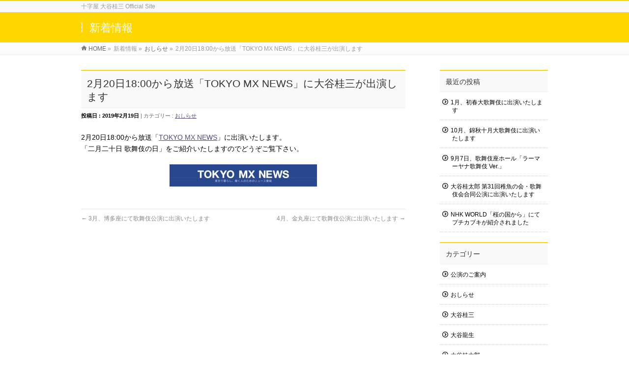

--- FILE ---
content_type: text/html; charset=UTF-8
request_url: http://www.otani-keizo.com/2019/02/19/2%E6%9C%8820%E6%97%A51800%E3%81%8B%E3%82%89%E6%94%BE%E9%80%81%E3%80%8Ctokyo-mx-news%E3%80%8D%E3%81%AB%E5%A4%A7%E8%B0%B7%E6%A1%82%E4%B8%89%E3%81%8C%E5%87%BA%E6%BC%94%E3%81%97%E3%81%BE%E3%81%99/
body_size: 7913
content:
<!DOCTYPE html>
<!--[if IE]>
<meta http-equiv="X-UA-Compatible" content="IE=Edge">
<![endif]-->
<html xmlns:fb="http://ogp.me/ns/fb#" lang="ja">
<head>
<meta charset="UTF-8" />
<link rel="start" href="http://www.otani-keizo.com" title="HOME" />

<meta id="viewport" name="viewport" content="width=device-width, initial-scale=1">
<title>2月20日18:00から放送「TOKYO MX NEWS」に大谷桂三が出演します | 歌舞伎 大谷桂三 Official Site</title>
<!--[if lt IE 9]><script src="http://www.otani-keizo.com/wp/wp-content/themes/biz-vektor/js/html5.js"></script><![endif]-->
<link rel='dns-prefetch' href='//maxcdn.bootstrapcdn.com' />
<link rel='dns-prefetch' href='//fonts.googleapis.com' />
<link rel='dns-prefetch' href='//s.w.org' />
<link rel="alternate" type="application/rss+xml" title="歌舞伎 大谷桂三 Official Site &raquo; フィード" href="http://www.otani-keizo.com/feed/" />
<link rel="alternate" type="application/rss+xml" title="歌舞伎 大谷桂三 Official Site &raquo; コメントフィード" href="http://www.otani-keizo.com/comments/feed/" />
<link rel="alternate" type="application/rss+xml" title="歌舞伎 大谷桂三 Official Site &raquo; 2月20日18:00から放送「TOKYO MX NEWS」に大谷桂三が出演します のコメントのフィード" href="http://www.otani-keizo.com/2019/02/19/2%e6%9c%8820%e6%97%a51800%e3%81%8b%e3%82%89%e6%94%be%e9%80%81%e3%80%8ctokyo-mx-news%e3%80%8d%e3%81%ab%e5%a4%a7%e8%b0%b7%e6%a1%82%e4%b8%89%e3%81%8c%e5%87%ba%e6%bc%94%e3%81%97%e3%81%be%e3%81%99/feed/" />
<meta name="description" content="2月20日18:00から放送「TOKYO MX NEWS」に出演いたします。「二月二十日 歌舞伎の日」をご紹介いたしますのでどうぞご覧下さい。" />
<style type="text/css">.keyColorBG,.keyColorBGh:hover,.keyColor_bg,.keyColor_bg_hover:hover{background-color: #ffd700;}.keyColorCl,.keyColorClh:hover,.keyColor_txt,.keyColor_txt_hover:hover{color: #ffd700;}.keyColorBd,.keyColorBdh:hover,.keyColor_border,.keyColor_border_hover:hover{border-color: #ffd700;}.color_keyBG,.color_keyBGh:hover,.color_key_bg,.color_key_bg_hover:hover{background-color: #ffd700;}.color_keyCl,.color_keyClh:hover,.color_key_txt,.color_key_txt_hover:hover{color: #ffd700;}.color_keyBd,.color_keyBdh:hover,.color_key_border,.color_key_border_hover:hover{border-color: #ffd700;}</style>
		<script type="text/javascript">
			window._wpemojiSettings = {"baseUrl":"https:\/\/s.w.org\/images\/core\/emoji\/2.2.1\/72x72\/","ext":".png","svgUrl":"https:\/\/s.w.org\/images\/core\/emoji\/2.2.1\/svg\/","svgExt":".svg","source":{"concatemoji":"http:\/\/www.otani-keizo.com\/wp\/wp-includes\/js\/wp-emoji-release.min.js?ver=4.7.29"}};
			!function(t,a,e){var r,n,i,o=a.createElement("canvas"),l=o.getContext&&o.getContext("2d");function c(t){var e=a.createElement("script");e.src=t,e.defer=e.type="text/javascript",a.getElementsByTagName("head")[0].appendChild(e)}for(i=Array("flag","emoji4"),e.supports={everything:!0,everythingExceptFlag:!0},n=0;n<i.length;n++)e.supports[i[n]]=function(t){var e,a=String.fromCharCode;if(!l||!l.fillText)return!1;switch(l.clearRect(0,0,o.width,o.height),l.textBaseline="top",l.font="600 32px Arial",t){case"flag":return(l.fillText(a(55356,56826,55356,56819),0,0),o.toDataURL().length<3e3)?!1:(l.clearRect(0,0,o.width,o.height),l.fillText(a(55356,57331,65039,8205,55356,57096),0,0),e=o.toDataURL(),l.clearRect(0,0,o.width,o.height),l.fillText(a(55356,57331,55356,57096),0,0),e!==o.toDataURL());case"emoji4":return l.fillText(a(55357,56425,55356,57341,8205,55357,56507),0,0),e=o.toDataURL(),l.clearRect(0,0,o.width,o.height),l.fillText(a(55357,56425,55356,57341,55357,56507),0,0),e!==o.toDataURL()}return!1}(i[n]),e.supports.everything=e.supports.everything&&e.supports[i[n]],"flag"!==i[n]&&(e.supports.everythingExceptFlag=e.supports.everythingExceptFlag&&e.supports[i[n]]);e.supports.everythingExceptFlag=e.supports.everythingExceptFlag&&!e.supports.flag,e.DOMReady=!1,e.readyCallback=function(){e.DOMReady=!0},e.supports.everything||(r=function(){e.readyCallback()},a.addEventListener?(a.addEventListener("DOMContentLoaded",r,!1),t.addEventListener("load",r,!1)):(t.attachEvent("onload",r),a.attachEvent("onreadystatechange",function(){"complete"===a.readyState&&e.readyCallback()})),(r=e.source||{}).concatemoji?c(r.concatemoji):r.wpemoji&&r.twemoji&&(c(r.twemoji),c(r.wpemoji)))}(window,document,window._wpemojiSettings);
		</script>
		<style type="text/css">
img.wp-smiley,
img.emoji {
	display: inline !important;
	border: none !important;
	box-shadow: none !important;
	height: 1em !important;
	width: 1em !important;
	margin: 0 .07em !important;
	vertical-align: -0.1em !important;
	background: none !important;
	padding: 0 !important;
}
</style>
<link rel='stylesheet' id='contact-form-7-css'  href='http://www.otani-keizo.com/wp/wp-content/plugins/contact-form-7/includes/css/styles.css?ver=5.1.4' type='text/css' media='all' />
<link rel='stylesheet' id='sm-style-css'  href='http://www.otani-keizo.com/wp/wp-content/plugins/wp-show-more/wpsm-style.css?ver=4.7.29' type='text/css' media='all' />
<link rel='stylesheet' id='Biz_Vektor_common_style-css'  href='http://www.otani-keizo.com/wp/wp-content/themes/biz-vektor/css/bizvektor_common_min.css?ver=1.9.13' type='text/css' media='all' />
<link rel='stylesheet' id='Biz_Vektor_Design_style-css'  href='http://www.otani-keizo.com/wp/wp-content/themes/biz-vektor/design_skins/003/css/003.css?ver=1.9.13' type='text/css' media='all' />
<link rel='stylesheet' id='Biz_Vektor_plugin_sns_style-css'  href='http://www.otani-keizo.com/wp/wp-content/themes/biz-vektor/plugins/sns/style_bizvektor_sns.css?ver=4.7.29' type='text/css' media='all' />
<link rel='stylesheet' id='Biz_Vektor_add_font_awesome-css'  href='//maxcdn.bootstrapcdn.com/font-awesome/4.3.0/css/font-awesome.min.css?ver=4.7.29' type='text/css' media='all' />
<link rel='stylesheet' id='Biz_Vektor_add_web_fonts-css'  href='//fonts.googleapis.com/css?family=Droid+Sans%3A700%7CLato%3A900%7CAnton&#038;ver=4.7.29' type='text/css' media='all' />
<script type='text/javascript' src='http://www.otani-keizo.com/wp/wp-includes/js/jquery/jquery.js?ver=1.12.4'></script>
<script type='text/javascript' src='http://www.otani-keizo.com/wp/wp-includes/js/jquery/jquery-migrate.min.js?ver=1.4.1'></script>
<link rel='https://api.w.org/' href='http://www.otani-keizo.com/wp-json/' />
<link rel="EditURI" type="application/rsd+xml" title="RSD" href="http://www.otani-keizo.com/wp/xmlrpc.php?rsd" />
<link rel="wlwmanifest" type="application/wlwmanifest+xml" href="http://www.otani-keizo.com/wp/wp-includes/wlwmanifest.xml" /> 
<link rel='prev' title='3月、博多座にて歌舞伎公演に出演いたします' href='http://www.otani-keizo.com/2019/01/25/01-7/' />
<link rel='next' title='4月、金丸座にて歌舞伎公演に出演いたします' href='http://www.otani-keizo.com/2019/03/01/201904/' />
<link rel="canonical" href="http://www.otani-keizo.com/2019/02/19/2%e6%9c%8820%e6%97%a51800%e3%81%8b%e3%82%89%e6%94%be%e9%80%81%e3%80%8ctokyo-mx-news%e3%80%8d%e3%81%ab%e5%a4%a7%e8%b0%b7%e6%a1%82%e4%b8%89%e3%81%8c%e5%87%ba%e6%bc%94%e3%81%97%e3%81%be%e3%81%99/" />
<link rel='shortlink' href='http://www.otani-keizo.com/?p=487' />
<link rel="alternate" type="application/json+oembed" href="http://www.otani-keizo.com/wp-json/oembed/1.0/embed?url=http%3A%2F%2Fwww.otani-keizo.com%2F2019%2F02%2F19%2F2%25e6%259c%258820%25e6%2597%25a51800%25e3%2581%258b%25e3%2582%2589%25e6%2594%25be%25e9%2580%2581%25e3%2580%258ctokyo-mx-news%25e3%2580%258d%25e3%2581%25ab%25e5%25a4%25a7%25e8%25b0%25b7%25e6%25a1%2582%25e4%25b8%2589%25e3%2581%258c%25e5%2587%25ba%25e6%25bc%2594%25e3%2581%2597%25e3%2581%25be%25e3%2581%2599%2F" />
<link rel="alternate" type="text/xml+oembed" href="http://www.otani-keizo.com/wp-json/oembed/1.0/embed?url=http%3A%2F%2Fwww.otani-keizo.com%2F2019%2F02%2F19%2F2%25e6%259c%258820%25e6%2597%25a51800%25e3%2581%258b%25e3%2582%2589%25e6%2594%25be%25e9%2580%2581%25e3%2580%258ctokyo-mx-news%25e3%2580%258d%25e3%2581%25ab%25e5%25a4%25a7%25e8%25b0%25b7%25e6%25a1%2582%25e4%25b8%2589%25e3%2581%258c%25e5%2587%25ba%25e6%25bc%2594%25e3%2581%2597%25e3%2581%25be%25e3%2581%2599%2F&#038;format=xml" />
<!-- [ BizVektor OGP ] -->
<meta property="og:site_name" content="歌舞伎 大谷桂三 Official Site" />
<meta property="og:url" content="http://www.otani-keizo.com/2019/02/19/2%e6%9c%8820%e6%97%a51800%e3%81%8b%e3%82%89%e6%94%be%e9%80%81%e3%80%8ctokyo-mx-news%e3%80%8d%e3%81%ab%e5%a4%a7%e8%b0%b7%e6%a1%82%e4%b8%89%e3%81%8c%e5%87%ba%e6%bc%94%e3%81%97%e3%81%be%e3%81%99/" />
<meta property="fb:app_id" content="" />
<meta property="og:type" content="article" />
<meta property="og:image" content="http://www.otani-keizo.com/wp/wp-content/uploads/2019/02/mxnews_box.jpg" />
<meta property="og:title" content="2月20日18:00から放送「TOKYO MX NEWS」に大谷桂三が出演します | 歌舞伎 大谷桂三 Official Site" />
<meta property="og:description" content="2月20日18:00から放送「TOKYO MX NEWS」に出演いたします。 「二月二十日 歌舞伎の日」をご紹介いたしますのでどうぞご覧下さい。    " />
<!-- [ /BizVektor OGP ] -->
<!--[if lte IE 8]>
<link rel="stylesheet" type="text/css" media="all" href="http://www.otani-keizo.com/wp/wp-content/themes/biz-vektor/design_skins/003/css/003_oldie.css" />
<![endif]-->
<link rel="pingback" href="http://www.otani-keizo.com/wp/xmlrpc.php" />
		<style type="text/css">.recentcomments a{display:inline !important;padding:0 !important;margin:0 !important;}</style>
		<style type="text/css" id="custom-background-css">
body.custom-background { background-color: #ffffff; }
</style>
		<style type="text/css">

a { color:#ff0000 }

#searchform input[type=submit],
p.form-submit input[type=submit],
form#searchform input#searchsubmit,
.content form input.wpcf7-submit,
#confirm-button input,
a.btn,
.linkBtn a,
input[type=button],
input[type=submit],
.sideTower li#sideContact.sideBnr a,
.content .infoList .rssBtn a { background-color:#ffd700; }

.moreLink a { border-left-color:#ffd700; }
.moreLink a:hover { background-color:#ffd700; }
.moreLink a:after { color:#ffd700; }
.moreLink a:hover:after { color:#fff; }

#headerTop { border-top-color:#ffd700; }

.headMainMenu li:hover { color:#ffd700; }
.headMainMenu li > a:hover,
.headMainMenu li.current_page_item > a { color:#ffd700; }

#pageTitBnr { background-color:#ffd700; }

.content h2,
.content h1.contentTitle,
.content h1.entryPostTitle,
.sideTower h3.localHead,
.sideWidget h4  { border-top-color:#ffd700; }

.content h3:after,
.content .child_page_block h4:after { border-bottom-color:#ffd700; }

.sideTower li#sideContact.sideBnr a:hover,
.content .infoList .rssBtn a:hover,
form#searchform input#searchsubmit:hover { background-color:#ff0000; }

#panList .innerBox ul a:hover { color:#ff0000; }

.content .mainFootContact p.mainFootTxt span.mainFootTel { color:#ffd700; }
.content .mainFootContact .mainFootBt a { background-color:#ffd700; }
.content .mainFootContact .mainFootBt a:hover { background-color:#ff0000; }

.content .infoList .infoCate a { background-color:fff5f5;color:#ffd700; }
.content .infoList .infoCate a:hover { background-color:#ff0000; }

.paging span,
.paging a	{ color:#ffd700;border-color:#ffd700; }
.paging span.current,
.paging a:hover	{ background-color:#ffd700; }

/* アクティブのページ */
.sideTower .sideWidget li > a:hover,
.sideTower .sideWidget li.current_page_item > a,
.sideTower .sideWidget li.current-cat > a	{ color:#ffd700; background-color:fff5f5; }

.sideTower .ttBoxSection .ttBox a:hover { color:#ffd700; }

#footMenu { border-top-color:#ffd700; }
#footMenu .menu li a:hover { color:#ffd700 }

@media (min-width: 970px) {
.headMainMenu li:hover li a:hover { color:#333; }
.headMainMenu li.current-page-item a,
.headMainMenu li.current_page_item a,
.headMainMenu li.current-menu-ancestor a,
.headMainMenu li.current-page-ancestor a { color:#333;}
.headMainMenu li.current-page-item a span,
.headMainMenu li.current_page_item a span,
.headMainMenu li.current-menu-ancestor a span,
.headMainMenu li.current-page-ancestor a span { color:#ffd700; }
}

</style>
<!--[if lte IE 8]>
<style type="text/css">
.headMainMenu li:hover li a:hover { color:#333; }
.headMainMenu li.current-page-item a,
.headMainMenu li.current_page_item a,
.headMainMenu li.current-menu-ancestor a,
.headMainMenu li.current-page-ancestor a { color:#333;}
.headMainMenu li.current-page-item a span,
.headMainMenu li.current_page_item a span,
.headMainMenu li.current-menu-ancestor a span,
.headMainMenu li.current-page-ancestor a span { color:#ffd700; }
</style>
<![endif]-->
<style type="text/css">
/*-------------------------------------------*/
/*	font
/*-------------------------------------------*/
h1,h2,h3,h4,h4,h5,h6,#header #site-title,#pageTitBnr #pageTitInner #pageTit,#content .leadTxt,#sideTower .localHead {font-family: "ヒラギノ角ゴ Pro W3","Hiragino Kaku Gothic Pro","メイリオ",Meiryo,Osaka,"ＭＳ Ｐゴシック","MS PGothic",sans-serif; }
#pageTitBnr #pageTitInner #pageTit { font-weight:lighter; }
#gMenu .menu li a strong {font-family: "ヒラギノ角ゴ Pro W3","Hiragino Kaku Gothic Pro","メイリオ",Meiryo,Osaka,"ＭＳ Ｐゴシック","MS PGothic",sans-serif; }
</style>
<link rel="stylesheet" href="http://www.otani-keizo.com/wp/wp-content/themes/biz-vektor/style.css" type="text/css" media="all" />
<style type="text/css">
/*　メインイメージの背景　*/
#topMainBnr { background-color:#f3a37e; border-bottom: 2px gold solid; }
#headerInner { background-color:#ffffff;}
.thumbImageInner { border: 2px gold solid; }

a         { overflow: hidden; color:#4e4a7a; }
a:hover,
a:active  { color: #ffd700; }

body     { color: #000; text-align: center;font-family: 游ゴシック体, 'Yu Gothic', YuGothic, 'ヒラギノ角ゴシック Pro', 'Hiragino Kaku Gothic Pro', メイリオ, Meiryo, Osaka, 'ＭＳ Ｐゴシック', 'MS PGothic', sans-serif; }

/*　3PR見出し文字色　*/
#topPr h3 a {
    color:#000;
}
#topPr h3 {
    color:#000;
}

/*　3PR説明文　*/
#topPr p a {
    color:#000;
}
 
/*　3PR「詳しくはこちら」　*/
#topPr .moreLink a {
    background-color: #fffacd;
    color:#000;
}

.content .infoList .infoCate a{border-left: 1px gold solid; background-color:#fffacd; color:#000000;}

#powerd {display : none}

.content .entry-meta .updated {display:none;}

.profBox {text-align:center;}

.gallery-caption { border: 10px #324158 solid;}

#header {display : none}
#footer {display : none}

#recent-posts-2 li a { color : #000; }
#recent-posts-2 li a:hover,a:active  { color: #ffd700; }

#rss-2 li a { color : #000; }
#rss-2 li a:hover,a:active  { color: #ffd700; }

#categories-2 li a { color : #000; }
#categories-2 li a:hover,a:active  { color: #ffd700; }

#sideTower div div li a { color : #000; }
#sideTower div div li a:hover,a:active  { color: #ffd700; }

#sideTower div ul li a { color : #000; }
#sideTower div ul li a:hover,a:active  { color: #ffd700; }

#content div div .published { font-weight: bold; color: #000;  }
#topBlog div div p .infoDate { font-weight: bold; color : #000; }
#content div div div p .infoDate { font-weight: bold; color : #000; }

#sideTower div div ul .current-cat a { font-weight: bold; color : #000000; }

#content div div .entry-caption { text-align: center; }
#content div div .wp-caption-text  { display:none; }

#meta-2 { display:none; }
#recent-comments-2 { display:none; }
#archives-2 { display:none; }
#search-2 { display:none; }

.box1 { font-weight: bold; width: 25%;}
.box2 { text-align: center; width: 15%; display: table-cell; vertical-align: middle;}
.box3 { text-align: center; width: 20%; display: table-cell; vertical-align: middle;}
.box4 { width: 40%; display: table-cell; vertical-align: middle;}
.box4 .su-lightbox{ text-decoration:underline; }

.entry-content h3 { color: #000; }
.entry-content h4 { color: #000; }

p.entryMeta span.infoDate { color: #000; }

h3 { color: #000; }</style>
	</head>

<body class="post-template-default single single-post postid-487 single-format-standard custom-background two-column right-sidebar">

<div id="fb-root"></div>

<div id="wrap">

<!--[if lte IE 8]>
<div id="eradi_ie_box">
<div class="alert_title">ご利用の <span style="font-weight: bold;">Internet Exproler</span> は古すぎます。</div>
<p>あなたがご利用の Internet Explorer はすでにサポートが終了しているため、正しい表示・動作を保証しておりません。<br />
古い Internet Exproler はセキュリティーの観点からも、<a href="https://www.microsoft.com/ja-jp/windows/lifecycle/iesupport/" target="_blank" data-wpel-link="external" rel="external noopener noreferrer">新しいブラウザに移行する事が強く推奨されています。</a><br />
<a href="http://windows.microsoft.com/ja-jp/internet-explorer/" target="_blank" data-wpel-link="external" rel="external noopener noreferrer">最新のInternet Exproler</a> や <a href="https://www.microsoft.com/ja-jp/windows/microsoft-edge" target="_blank" data-wpel-link="external" rel="external noopener noreferrer">Edge</a> を利用するか、<a href="https://www.google.co.jp/chrome/browser/index.html" target="_blank" data-wpel-link="external" rel="external noopener noreferrer">Chrome</a> や <a href="https://www.mozilla.org/ja/firefox/new/" target="_blank" data-wpel-link="external" rel="external noopener noreferrer">Firefox</a> など、より早くて快適なブラウザをご利用ください。</p>
</div>
<![endif]-->

<!-- [ #headerTop ] -->
<div id="headerTop">
<div class="innerBox">
<div id="site-description">十字屋 大谷桂三 Official Site</div>
</div>
</div><!-- [ /#headerTop ] -->

<!-- [ #header ] -->
<div id="header">
<div id="headerInner" class="innerBox">
<!-- [ #headLogo ] -->
<div id="site-title">
<a href="http://www.otani-keizo.com/" title="歌舞伎 大谷桂三 Official Site" rel="home" data-wpel-link="internal">
歌舞伎 大谷桂三 Official Site</a>
</div>
<!-- [ /#headLogo ] -->

<!-- [ #headContact ] -->
<!-- [ /#headContact ] -->

</div>
<!-- #headerInner -->
</div>
<!-- [ /#header ] -->



<div id="pageTitBnr">
<div class="innerBox">
<div id="pageTitInner">
<div id="pageTit">
新着情報</div>
</div><!-- [ /#pageTitInner ] -->
</div>
</div><!-- [ /#pageTitBnr ] -->
<!-- [ #panList ] -->
<div id="panList">
<div id="panListInner" class="innerBox">
<ul><li id="panHome"><a href="http://www.otani-keizo.com" data-wpel-link="internal"><span>HOME</span></a> &raquo; </li><li itemscope itemtype="http://data-vocabulary.org/Breadcrumb"><span itemprop="title">新着情報</span> &raquo; </li><li itemscope itemtype="http://data-vocabulary.org/Breadcrumb"><a href="http://www.otani-keizo.com/category/information/" itemprop="url" data-wpel-link="internal"><span itemprop="title">おしらせ</span></a> &raquo; </li><li><span>2月20日18:00から放送「TOKYO MX NEWS」に大谷桂三が出演します</span></li></ul></div>
</div>
<!-- [ /#panList ] -->

<div id="main">
<!-- [ #container ] -->
<div id="container" class="innerBox">
	<!-- [ #content ] -->
	<div id="content" class="content">

<!-- [ #post- ] -->
<div id="post-487" class="post-487 post type-post status-publish format-standard has-post-thumbnail hentry category-information">
		<h1 class="entryPostTitle entry-title">2月20日18:00から放送「TOKYO MX NEWS」に大谷桂三が出演します</h1>
	<div class="entry-meta">
<span class="published">投稿日 : 2019年2月19日</span>
<span class="updated entry-meta-items">最終更新日時 : 2019年2月19日</span>
<span class="vcard author entry-meta-items">投稿者 : <span class="fn">kiya</span></span>
<span class="tags entry-meta-items">カテゴリー :  <a href="http://www.otani-keizo.com/category/information/" rel="tag" data-wpel-link="internal">おしらせ</a></span>
</div>
<!-- .entry-meta -->	<div class="entry-content post-content">
		<p>2月20日18:00から放送「<a href="https://s.mxtv.jp/mxnews/" data-wpel-link="external" target="_blank" rel="external noopener noreferrer">TOKYO MX NEWS</a>」に出演いたします。<br />
「二月二十日 歌舞伎の日」をご紹介いたしますのでどうぞご覧下さい。</p>
<p><center><a href="https://s.mxtv.jp/mxnews/" data-wpel-link="external" target="_blank" rel="external noopener noreferrer"><img src="http://www.otani-keizo.com/wp/wp-content/uploads/2019/02/mxnews2013_title-300x45.jpg" alt="" width="300" height="45" class="alignnone size-medium wp-image-489" srcset="http://www.otani-keizo.com/wp/wp-content/uploads/2019/02/mxnews2013_title-300x45.jpg 300w, http://www.otani-keizo.com/wp/wp-content/uploads/2019/02/mxnews2013_title-768x114.jpg 768w, http://www.otani-keizo.com/wp/wp-content/uploads/2019/02/mxnews2013_title.jpg 970w" sizes="(max-width: 300px) 100vw, 300px" /></a></center></p>
		
		<div class="entry-utility">
					</div>
		<!-- .entry-utility -->
	</div><!-- .entry-content -->



<div id="nav-below" class="navigation">
	<div class="nav-previous"><a href="http://www.otani-keizo.com/2019/01/25/01-7/" rel="prev" data-wpel-link="internal"><span class="meta-nav">&larr;</span> 3月、博多座にて歌舞伎公演に出演いたします</a></div>
	<div class="nav-next"><a href="http://www.otani-keizo.com/2019/03/01/201904/" rel="next" data-wpel-link="internal">4月、金丸座にて歌舞伎公演に出演いたします <span class="meta-nav">&rarr;</span></a></div>
</div><!-- #nav-below -->
</div>
<!-- [ /#post- ] -->


<div id="comments">





</div><!-- #comments -->



</div>
<!-- [ /#content ] -->

<!-- [ #sideTower ] -->
<div id="sideTower" class="sideTower">
		<div class="sideWidget widget widget_recent_entries" id="recent-posts-4">		<h3 class="localHead">最近の投稿</h3>		<ul>
					<li>
				<a href="http://www.otani-keizo.com/2025/12/04/01-70/" data-wpel-link="internal">1月、初春大歌舞伎に出演いたします</a>
						</li>
					<li>
				<a href="http://www.otani-keizo.com/2025/08/26/01-69/" data-wpel-link="internal">10月、錦秋十月大歌舞伎に出演いたします</a>
						</li>
					<li>
				<a href="http://www.otani-keizo.com/2025/08/08/01-67/" data-wpel-link="internal">9月7日、歌舞伎座ホール「ラーマーヤナ歌舞伎 Ver.」</a>
						</li>
					<li>
				<a href="http://www.otani-keizo.com/2025/08/01/01-66/" data-wpel-link="internal">大谷桂太郎 第31回稚魚の会・歌舞伎会合同公演に出演いたします</a>
						</li>
					<li>
				<a href="http://www.otani-keizo.com/2025/07/28/01-68/" data-wpel-link="internal">NHK WORLD「桜の国から」にてプチカブキが紹介されました</a>
						</li>
				</ul>
		</div>		<div class="sideWidget widget widget_categories" id="categories-4"><h3 class="localHead">カテゴリー</h3>		<ul>
	<li class="cat-item cat-item-2"><a href="http://www.otani-keizo.com/category/performance/" data-wpel-link="internal">公演のご案内</a>
</li>
	<li class="cat-item cat-item-3"><a href="http://www.otani-keizo.com/category/information/" data-wpel-link="internal">おしらせ</a>
</li>
	<li class="cat-item cat-item-7"><a href="http://www.otani-keizo.com/category/%e5%a4%a7%e8%b0%b7%e6%a1%82%e4%b8%89/" data-wpel-link="internal">大谷桂三</a>
</li>
	<li class="cat-item cat-item-4"><a href="http://www.otani-keizo.com/category/%e5%a4%a7%e8%b0%b7%e9%be%8d%e7%94%9f/" data-wpel-link="internal">大谷龍生</a>
</li>
	<li class="cat-item cat-item-5"><a href="http://www.otani-keizo.com/category/%e5%a4%a7%e8%b0%b7%e6%a1%82%e5%a4%aa%e9%83%8e/" data-wpel-link="internal">大谷桂太郎</a>
</li>
	<li class="cat-item cat-item-9"><a href="http://www.otani-keizo.com/category/jyujiya%e3%83%81%e3%83%a3%e3%83%b3%e3%83%8d%e3%83%ab/" data-wpel-link="internal">[JYUJIYA]チャンネル</a>
</li>
		</ul>
</div><div class="sideWidget widget widget_rss" id="rss-4"><h3 class="localHead"><a class="rsswidget" href="http://feedblog.ameba.jp/rss/ameblo/otanikeizo" data-wpel-link="external" target="_blank" rel="external noopener noreferrer"><img class="rss-widget-icon" style="border:0" width="14" height="14" src="http://www.otani-keizo.com/wp/wp-includes/images/rss.png" alt="RSS" /></a> <a class="rsswidget" href="https://ameblo.jp/otanikeizo/" data-wpel-link="external" target="_blank" rel="external noopener noreferrer">大谷桂三のアメブロ</a></h3><ul><li><a class="rsswidget" href="https://ameblo.jp/otanikeizo/entry-12907394278.html" data-wpel-link="external" target="_blank" rel="external noopener noreferrer">和と美を愉しむ会supported by STELLAR BEAUTE</a></li><li><a class="rsswidget" href="https://ameblo.jp/otanikeizo/entry-12895591443.html" data-wpel-link="external" target="_blank" rel="external noopener noreferrer">秀ノ山部屋落成記念祝賀会</a></li><li><a class="rsswidget" href="https://ameblo.jp/otanikeizo/entry-12881057416.html" data-wpel-link="external" target="_blank" rel="external noopener noreferrer">縁起もの</a></li><li><a class="rsswidget" href="https://ameblo.jp/otanikeizo/entry-12880942111.html" data-wpel-link="external" target="_blank" rel="external noopener noreferrer">2025年壽初春大歌舞伎</a></li><li><a class="rsswidget" href="https://ameblo.jp/otanikeizo/entry-12880786446.html" data-wpel-link="external" target="_blank" rel="external noopener noreferrer">明けましておめでとうございます</a></li></ul></div><div class="sideWidget widget widget_text" id="text-11">			<div class="textwidget"><a class="twitter-timeline" data-height="300" href="https://twitter.com/KGINZA1?ref_src=twsrc%5Etfw" data-wpel-link="external" target="_blank" rel="external noopener noreferrer">Tweets by KGINZA1</a> <script async src="https://platform.twitter.com/widgets.js" charset="utf-8"></script></div>
		</div><div class="sideWidget widget widget_text" id="text-3">			<div class="textwidget"><center><a href="/form2/" data-wpel-link="internal">お問い合わせはこちら<a></center></div>
		</div></div>
<!-- [ /#sideTower ] -->
</div>
<!-- [ /#container ] -->

</div><!-- #main -->

<div id="back-top">
<a href="#wrap">
	<img id="pagetop" src="http://www.otani-keizo.com/wp/wp-content/themes/biz-vektor/js/res-vektor/images/footer_pagetop.png" alt="PAGETOP" />
</a>
</div>

<!-- [ #footerSection ] -->
<div id="footerSection">

	<div id="pagetop">
	<div id="pagetopInner" class="innerBox">
	<a href="#wrap" data-wpel-link="internal">PAGETOP</a>
	</div>
	</div>

	<div id="footMenu">
	<div id="footMenuInner" class="innerBox">
		</div>
	</div>

	<!-- [ #footer ] -->
	<div id="footer">
	<!-- [ #footerInner ] -->
	<div id="footerInner" class="innerBox">
		<dl id="footerOutline">
		<dt>歌舞伎 大谷桂三 Official Site</dt>
		<dd>
				</dd>
		</dl>
		<!-- [ #footerSiteMap ] -->
		<div id="footerSiteMap">
</div>
		<!-- [ /#footerSiteMap ] -->
	</div>
	<!-- [ /#footerInner ] -->
	</div>
	<!-- [ /#footer ] -->

	<!-- [ #siteBottom ] -->
	<div id="siteBottom">
	<div id="siteBottomInner" class="innerBox">
	<div id="copy">Copyright &copy; <a href="http://www.otani-keizo.com/" rel="home" data-wpel-link="internal">歌舞伎 大谷桂三 Official Site</a> All Rights Reserved.</div><div id="powerd">Powered by <a href="https://ja.wordpress.org/" data-wpel-link="external" target="_blank" rel="external noopener noreferrer">WordPress</a> &amp; <a href="http://bizvektor.com" target="_blank" title="無料WordPressテーマ BizVektor(ビズベクトル)" data-wpel-link="external" rel="external noopener noreferrer"> BizVektor Theme</a> by <a href="http://www.vektor-inc.co.jp" target="_blank" title="株式会社ベクトル -ウェブサイト制作・WordPressカスタマイズ- [ 愛知県名古屋市 ]" data-wpel-link="external" rel="external noopener noreferrer">Vektor,Inc.</a> technology.</div>	</div>
	</div>
	<!-- [ /#siteBottom ] -->
</div>
<!-- [ /#footerSection ] -->
</div>
<!-- [ /#wrap ] -->
<script type='text/javascript'>
/* <![CDATA[ */
var wpcf7 = {"apiSettings":{"root":"http:\/\/www.otani-keizo.com\/wp-json\/contact-form-7\/v1","namespace":"contact-form-7\/v1"}};
/* ]]> */
</script>
<script type='text/javascript' src='http://www.otani-keizo.com/wp/wp-content/plugins/contact-form-7/includes/js/scripts.js?ver=5.1.4'></script>
<script type='text/javascript' src='http://www.otani-keizo.com/wp/wp-content/plugins/wp-show-more/wpsm-script.js?ver=1.0.1'></script>
<script type='text/javascript' src='http://www.otani-keizo.com/wp/wp-includes/js/comment-reply.min.js?ver=4.7.29'></script>
<script type='text/javascript' src='http://www.otani-keizo.com/wp/wp-includes/js/wp-embed.min.js?ver=4.7.29'></script>
<script type='text/javascript'>
/* <![CDATA[ */
var bv_sliderParams = {"slideshowSpeed":"5000","animation":"fade"};
/* ]]> */
</script>
<script type='text/javascript' src='http://www.otani-keizo.com/wp/wp-content/themes/biz-vektor/js/biz-vektor-min.js?ver=1.9.13' defer='defer'></script>
</body>
</html>